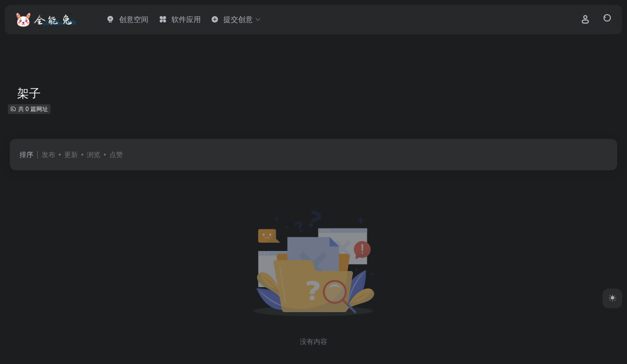

--- FILE ---
content_type: text/html; charset=UTF-8
request_url: https://www.qntu.cn/sitetag/%E6%9E%B6%E5%AD%90
body_size: 10286
content:
<!DOCTYPE html><html lang="zh-Hans" class="io-black-mode"><head><meta charset="UTF-8"><meta name="renderer" content="webkit"><meta name="force-rendering" content="webkit"><meta http-equiv="X-UA-Compatible" content="IE=edge, chrome=1"><meta name="viewport" content="width=device-width, initial-scale=1.0, user-scalable=0, minimum-scale=1.0, maximum-scale=0.0, viewport-fit=cover"><title>架子 - 全能兔智库 | 一站式高效资源库架子官网，架子导航为您提供服务，精心挑选，安全无毒，找架子网址就来全能兔智库 | 一站式高效资源库，这里收集全网最全的网站资源。 | 全能兔智库 | 一站式高效资源库</title><meta name="theme-color" content="#2C2E2F" /><meta name="keywords" content="架子,架子,全能兔智库 | 一站式高效资源库" /><meta name="description" content="全能兔智库 | 一站式高效资源库架子官网，架子导航为您提供服务，精心挑选，安全无毒，找架子网址就来全能兔智库 | 一站式高效资源库，这里收集全网最全的网站资源。" /><meta property="og:type" content="article"><meta property="og:url" content="https://www.qntu.cn"/><meta property="og:title" content="架子 - 全能兔智库 | 一站式高效资源库架子官网，架子导航为您提供服务，精心挑选，安全无毒，找架子网址就来全能兔智库 | 一站式高效资源库，这里收集全网最全的网站资源。 | 全能兔智库 | 一站式高效资源库"><meta property="og:description" content="全能兔智库 | 一站式高效资源库架子官网，架子导航为您提供服务，精心挑选，安全无毒，找架子网址就来全能兔智库 | 一站式高效资源库，这里收集全网最全的网站资源。"><meta property="og:image" content="https://image.qnwall.com/qntu/2024/04/20240420232831880.jpg"><meta property="og:site_name" content="全能兔智库 | 一站式高效资源库"><link rel="shortcut icon" href="https://www.qntu.cn/wp-content/uploads/2023/02/兔子-1-1.png"><link rel="apple-touch-icon" href="https://www.qntu.cn/wp-content/uploads/2023/02/兔子-1-1.png"><!--[if IE]><script src="https://www.qntu.cn/wp-content/themes/onenav/assets/js/html5.min.js"></script><![endif]--><!-- Manifest added by SuperPWA - Progressive Web Apps Plugin For WordPress --><link rel="manifest" href="/superpwa-manifest-1.json"><link rel="prefetch" href="/superpwa-manifest-1.json"><meta name="theme-color" content="#dd8808"><!-- / SuperPWA.com --><meta name='robots' content='index, follow, max-image-preview:large, max-snippet:-1, max-video-preview:-1' /><!-- This site is optimized with the Yoast SEO plugin v26.8 - https://yoast.com/product/yoast-seo-wordpress/ --><link rel="canonical" href="https://www.qntu.cn/sitetag/架子" /><meta property="og:locale" content="zh_CN" /><meta property="og:type" content="article" /><meta property="og:title" content="架子归档 - 全能兔智库 | 一站式高效资源库" /><meta property="og:url" content="https://www.qntu.cn/sitetag/架子" /><meta property="og:site_name" content="全能兔智库 | 一站式高效资源库" /><meta name="twitter:card" content="summary_large_image" /><script type="application/ld+json" class="yoast-schema-graph">{"@context":"https://schema.org","@graph":[{"@type":"CollectionPage","@id":"https://www.qntu.cn/sitetag/%e6%9e%b6%e5%ad%90","url":"https://www.qntu.cn/sitetag/%e6%9e%b6%e5%ad%90","name":"架子归档 - 全能兔智库 | 一站式高效资源库","isPartOf":{"@id":"https://www.qntu.cn/#website"},"breadcrumb":{"@id":"https://www.qntu.cn/sitetag/%e6%9e%b6%e5%ad%90#breadcrumb"},"inLanguage":"zh-Hans"},{"@type":"BreadcrumbList","@id":"https://www.qntu.cn/sitetag/%e6%9e%b6%e5%ad%90#breadcrumb","itemListElement":[{"@type":"ListItem","position":1,"name":"首页","item":"https://www.qntu.cn/"},{"@type":"ListItem","position":2,"name":"架子"}]},{"@type":"WebSite","@id":"https://www.qntu.cn/#website","url":"https://www.qntu.cn/","name":"全能兔智库 | 一站式高效资源库","description":"在线工具/H5游戏/软件应用/文档模板集合","publisher":{"@id":"https://www.qntu.cn/#organization"},"alternateName":"QNTU","potentialAction":[{"@type":"SearchAction","target":{"@type":"EntryPoint","urlTemplate":"https://www.qntu.cn/?s={search_term_string}"},"query-input":{"@type":"PropertyValueSpecification","valueRequired":true,"valueName":"search_term_string"}}],"inLanguage":"zh-Hans"},{"@type":"Organization","@id":"https://www.qntu.cn/#organization","name":"全能兔","alternateName":"QNTU","url":"https://www.qntu.cn/","logo":{"@type":"ImageObject","inLanguage":"zh-Hans","@id":"https://www.qntu.cn/#/schema/logo/image/","url":"https://www.qntu.cn/wp-content/uploads/2023/07/20230716162829974.jpg","contentUrl":"https://www.qntu.cn/wp-content/uploads/2023/07/20230716162829974.jpg","width":400,"height":300,"caption":"全能兔"},"image":{"@id":"https://www.qntu.cn/#/schema/logo/image/"},"sameAs":["https://www.qntu.cn/"]}]}</script><!-- / Yoast SEO plugin. --><style id='wp-img-auto-sizes-contain-inline-css' type='text/css'>img:is([sizes=auto i],[sizes^="auto," i]){contain-intrinsic-size:3000px 1500px}/*# sourceURL=wp-img-auto-sizes-contain-inline-css */</style><style id='classic-theme-styles-inline-css' type='text/css'>/*! This file is auto-generated */.wp-block-button__link{color:#fff;background-color:#32373c;border-radius:9999px;box-shadow:none;text-decoration:none;padding:calc(.667em + 2px) calc(1.333em + 2px);font-size:1.125em}.wp-block-file__button{background:#32373c;color:#fff;text-decoration:none}/*# sourceURL=/wp-includes/css/classic-themes.min.css */</style><link rel='stylesheet' id='bootstrap-css' href='https://www.qntu.cn/wp-content/themes/onenav/assets/css/bootstrap.min.css?ver=5.57' type='text/css' media='all' /><link rel='stylesheet' id='swiper-css' href='https://www.qntu.cn/wp-content/themes/onenav/assets/css/swiper-bundle.min.css?ver=5.57' type='text/css' media='all' /><link rel='stylesheet' id='lightbox-css' href='https://www.qntu.cn/wp-content/themes/onenav/assets/css/jquery.fancybox.min.css?ver=5.57' type='text/css' media='all' /><link rel='stylesheet' id='iconfont-css' href='https://www.qntu.cn/wp-content/themes/onenav/assets/css/iconfont.css?ver=5.57' type='text/css' media='all' /><link rel='stylesheet' id='iconfont-io-0-css' href='//at.alicdn.com/t/font_1620678_18rbnd2homc.css' type='text/css' media='all' /><link rel='stylesheet' id='iconfont-io-1-css' href='//at.alicdn.com/t/c/font_3900548_dnzqryaa4ve.css' type='text/css' media='all' /><link rel='stylesheet' id='main-css' href='https://www.qntu.cn/wp-content/themes/onenav/assets/css/main.min.css?ver=5.57' type='text/css' media='all' /><script type="3e96a2542eaba8a1c841a34b-text/javascript" src="https://www.qntu.cn/wp-content/themes/onenav/assets/js/jquery.min.js?ver=5.57" id="jquery-js"></script><style>:root{--main-aside-basis-width:220px;--home-max-width:1600px;--main-radius:12px;--main-max-width:1260px;}</style><!-- Google Tag Manager --><script type="3e96a2542eaba8a1c841a34b-text/javascript">(function(w,d,s,l,i){w[l]=w[l]||[];w[l].push({'gtm.start': new Date().getTime(),event:'gtm.js'});var f=d.getElementsByTagName(s)[0], j=d.createElement(s),dl=l!='dataLayer'?'&l='+l:'';j.async=true;j.src= 'https://www.googletagmanager.com/gtm.js?id='+i+dl;f.parentNode.insertBefore(j,f); })(window,document,'script','dataLayer','GTM-T29PR53');</script><!-- End Google Tag Manager --><script async src="https://pagead2.googlesyndication.com/pagead/js/adsbygoogle.js?client=ca-pub-2578558640874324" crossorigin="anonymous" type="3e96a2542eaba8a1c841a34b-text/javascript"></script><meta name="baidu-site-verification" content="codeva-8vlUxVaDkd" /><script type="3e96a2542eaba8a1c841a34b-text/javascript">(function(a,b){a.ioLetterAvatar=function(d,l,j){d=d||"";l=l||60;var h="#1abc9c #2ecc71 #3498db #9b59b6 #3fe95e #16a085 #27ae60 #2980b9 #8e44ad #fc3e50 #f1c40f #e67e22 #e74c3c #00bcd4 #95aa36 #f39c12 #d35400 #c0392b #b2df1e #7ffc8d".split(" "),f,c,k,g,e,i,t,m;f=String(d).toUpperCase();f=f?f.charAt(0):"?";if(a.devicePixelRatio){l=(l*a.devicePixelRatio)}c=parseInt((((f=="?"?72:f.charCodeAt(0))-64)*12345).toString().slice(0,5));k=c%(h.length-1);t=(c+1)%(h.length-1);m=(c-1)%(h.length-1);g=b.createElement("canvas");g.width=l;g.height=l;e=g.getContext("2d");e.fillStyle=j?j:h[k];e.fillRect(0,0,g.width,g.height); e.arc((c*180)%l,(c*150)%l, (c/120)%l ,0 ,360 );e.fillStyle=h[t];e.globalAlpha = .6;e.fill();e.save();e.beginPath();e.fillStyle=h[m];e.globalAlpha = .4;e.arc((c*20)%l,(c*50)%l, ((99999-c)/80)%l,0 ,360 );e.fill();e.font=Math.round(g.width/2)+"px 'Microsoft Yahei'";e.textAlign="center";e.fillStyle="#fff";e.globalAlpha = 1;e.fillText(f,l/2,l/1.5);i=g.toDataURL();g=null;return i}})(window,document);</script></head><body class="archive tax-sitetag term-32783 wp-theme-onenav container-body sidebar_no aside-min sp-easy-accordion-enabled"><div id="loading_fx"><style> .loader{position:absolute;top:50%;margin-left:-50px;left:50%;animation:speeder 0.4s linear infinite} .loader-text{position:absolute;text-transform:uppercase;left:50%;top:53%;margin-left:-20px} .loader>span{height:5px;width:35px;background:#000;position:absolute;top:-19px;left:60px;border-radius:2px 10px 1px 0} .base span{position:absolute;width:0;height:0;border-top:6px solid transparent;border-right:100px solid #000;border-bottom:6px solid transparent} .base span:before{content:"";height:22px;width:22px;border-radius:50%;background:#000;position:absolute;right:-110px;top:-16px} .base span:after{content:"";position:absolute;width:0;height:0;border-top:0 solid transparent;border-right:55px solid #000;border-bottom:16px solid transparent;top:-16px;right:-98px} .face{position:absolute;height:12px;width:20px;background:#000;border-radius:20px 20px 0 0;transform:rotate(-40deg);right:-125px;top:-15px} .face:after{content:"";height:12px;width:12px;background:#000;right:4px;top:7px;position:absolute;transform:rotate(40deg);transform-origin:50% 50%;border-radius:0 0 0 2px} .loader>span>span{width:30px;height:1px;background:#000;position:absolute;animation:fazer1 0.2s linear infinite} .loader>span>span:nth-child(2){top:3px;animation:fazer2 0.4s linear infinite} .loader>span>span:nth-child(3){top:1px;animation:fazer3 0.4s linear infinite;animation-delay:-1s} .loader>span>span:nth-child(4){top:4px;animation:fazer4 1s linear infinite;animation-delay:-1s} @keyframes fazer1{0%{left:0} 100%{left:-80px;opacity:0} }@keyframes fazer2{0%{left:0} 100%{left:-100px;opacity:0} }@keyframes fazer3{0%{left:0} 100%{left:-50px;opacity:0} }@keyframes fazer4{0%{left:0} 100%{left:-150px;opacity:0} }@keyframes speeder{0%{transform:translate(2px,1px) rotate(0deg)} 10%{transform:translate(-1px,-3px) rotate(-1deg)} 20%{transform:translate(-2px,0px) rotate(1deg)} 30%{transform:translate(1px,2px) rotate(0deg)} 40%{transform:translate(1px,-1px) rotate(1deg)} 50%{transform:translate(-1px,3px) rotate(-1deg)} 60%{transform:translate(-1px,1px) rotate(0deg)} 70%{transform:translate(3px,1px) rotate(-1deg)} 80%{transform:translate(-2px,-1px) rotate(1deg)} 90%{transform:translate(2px,1px) rotate(0deg)} 100%{transform:translate(1px,-2px) rotate(-1deg)} }.longfazers{position:absolute;width:100%;height:100%} .longfazers span{position:absolute;height:2px;width:20%;background:#000} .longfazers span:nth-child(1){top:20%;animation:lf 0.6s linear infinite;animation-delay:-5s} .longfazers span:nth-child(2){top:40%;animation:lf2 0.8s linear infinite;animation-delay:-1s} .longfazers span:nth-child(3){top:60%;animation:lf3 0.6s linear infinite} .longfazers span:nth-child(4){top:80%;animation:lf4 0.5s linear infinite;animation-delay:-3s} @keyframes lf{0%{left:200%} 100%{left:-200%;opacity:0} }@keyframes lf2{0%{left:200%} 100%{left:-200%;opacity:0} }@keyframes lf3{0%{left:200%} 100%{left:-100%;opacity:0} }@keyframes lf4{0%{left:200%} 100%{left:-100%;opacity:0} } .io-black-mode .loader>span{background:#f1404b} .io-black-mode .base span{border-right-color:#f1404b} .io-black-mode .base span:before{background:#f1404b} .io-black-mode .base span:after{border-right-color:#f1404b} .io-black-mode .face{background:#f1404b} .io-black-mode .face:after{background:#f1404b} .io-black-mode .loader>span>span{background:#f1404b} .io-black-mode .longfazers span{background:#f1404b} </style><div class='loader'><span><span></span><span></span><span></span><span></span></span><div class='base'><span></span><div class='face'></div></div></div><div class='longfazers'><span></span><span></span><span></span><span></span></div><p class="loader-text">LOADING</p><script type="3e96a2542eaba8a1c841a34b-text/javascript"> document.addEventListener("DOMContentLoaded",()=>{const loader=document.querySelector("#loading_fx");if(loader){loader.classList.add("close");setTimeout(()=>loader.remove(),600)}}); </script></div><header class="main-header header-fixed"><div class="header-nav blur-bg"><nav class="switch-container container-header nav-top header-center d-flex align-items-center h-100 container"><div class="navbar-logo d-flex mr-4"><a href="https://www.qntu.cn" class="logo-expanded"><img src="https://img.qntu.cn/qntu/2023/02/quanlogowhite.png" height="36" switch-src="https://img.qntu.cn/qntu/2023/02/quanlogo.png" is-dark="true" alt="全能兔智库 | 一站式高效资源库"></a><div class=""></div></div><div class="navbar-header-menu"><ul class="nav navbar-header d-none d-md-flex mr-3"><li id="menu-item-58627" class="menu-item menu-item-type-taxonomy menu-item-object-favorites menu-item-58627"><a href="https://www.qntu.cn/favorites/workplace"><i class="io io-keyanlinggan icon-fw icon-lg mr-2"></i><span>创意空间</span></a></li><li id="menu-item-58628" class="menu-item menu-item-type-taxonomy menu-item-object-apps menu-item-58628"><a href="https://www.qntu.cn/apps/soft"><i class="io io-changyongmokuai icon-fw icon-lg mr-2"></i><span>软件应用</span></a></li><li id="menu-item-58626" class="menu-item menu-item-type-post_type menu-item-object-page menu-item-has-children menu-item-58626"><a href="https://www.qntu.cn/contribute-2"><i class="iconfont icon-add icon-fw icon-lg mr-2"></i><span>提交创意</span><i class="iconfont icon-arrow-b"></i></a><ul class="sub-menu"><li id="menu-item-58624" class="menu-item menu-item-type-custom menu-item-object-custom menu-item-58624"><a href="https://www.qntu.cn/contribute-2?type=app"><i class="iconfont icon-app-store-fill-b icon-fw icon-lg mr-2"></i><span>发布APP</span></a></li><li id="menu-item-58625" class="menu-item menu-item-type-custom menu-item-object-custom menu-item-58625"><a href="https://www.qntu.cn/contribute-2?type=sites"><i class="iconfont icon-globe icon-fw icon-lg mr-2"></i><span>发布网址</span></a></li></ul></li><li class="menu-item io-menu-fold hide"><a href="javascript:void(0);"><i class="iconfont icon-dian"></i></a><ul class="sub-menu"></ul></li></ul></div><div class="flex-fill"></div><ul class="nav header-tools position-relative"><li class="nav-item mr-2 d-none d-xxl-block"><div class="text-sm line1"><script src="//v1.hitokoto.cn/?encode=js&select=%23hitokoto" defer type="3e96a2542eaba8a1c841a34b-text/javascript"></script><span id="hitokoto"></span></div></li><li class="header-icon-btn nav-login d-none d-md-block"><a href="https://www.qntu.cn/login/?redirect_to=https://www.qntu.cn/sitetag/%E6%9E%B6%E5%AD%90"><i class="iconfont icon-user icon-lg"></i></a><ul class="sub-menu mt-5"><div class="menu-user-box "><div class="nav-user-box br-lg mt-n5 fx-bg fx-shadow px-3 py-2" js-href="https://www.qntu.cn/login/?redirect_to=https://www.qntu.cn/sitetag/%E6%9E%B6%E5%AD%90"><div class="user-info d-flex align-items-center position-relative"><div class="avatar-img"><img src="https://www.qntu.cn/wp-content/themes/onenav/assets/images/gravatar.jpg" class="avatar avatar-96 photo" height="96" width="96"></div><div class="user-right flex-fill overflow-hidden ml-2"><b>未登录</b><div class="text-xs line1">登录后即可体验更多功能</div></div></div></div><div class="text-center user-btn"><div class="d-flex justify-content-around mt-2"><button js-href="https://www.qntu.cn/login/?redirect_to=https://www.qntu.cn/sitetag/%E6%9E%B6%E5%AD%90" class="btn menu-user-btn text-xs flex-fill vc-l-blue" target="_blank" rel="nofollow"><i class="iconfont icon-user"></i><span class="white-nowrap">登录</span></button><button js-href="https://www.qntu.cn/login/?action=register" class="btn menu-user-btn text-xs flex-fill vc-l-green" target="_blank" rel="nofollow"><i class="iconfont icon-register"></i><span class="white-nowrap">注册</span></button><button js-href="https://www.qntu.cn/login/?action=lostpassword&#038;redirect_to=https://www.qntu.cn/wp-login.php?action=lostpassword&#038;redirect_to=https%3A%2F%2Fwww.qntu.cn%2Fsitetag%2F%25E6%259E%25B6%25E5%25AD%2590" class="btn menu-user-btn text-xs flex-fill vc-l-yellow" target="_blank" rel="nofollow"><i class="iconfont icon-password"></i><span class="white-nowrap">找回密码</span></button></div></div></div></ul></li><li class="header-icon-btn nav-search"><a href="javascript:" class="search-ico-btn nav-search-icon" data-toggle-div data-target="#search-modal" data-z-index="101"><i class="search-bar"></i></a></li></ul><div class="d-block d-md-none menu-btn" data-toggle-div data-target=".mobile-nav" data-class="is-mobile" aria-expanded="false"><span class="menu-bar"></span><span class="menu-bar"></span><span class="menu-bar"></span></div></nav></div></header><div class="mobile-header"><nav class="mobile-nav"><ul class="menu-nav mb-4"><li class="menu-item menu-item-type-taxonomy menu-item-object-favorites menu-item-58627"><a href="https://www.qntu.cn/favorites/workplace"><i class="io io-keyanlinggan icon-fw icon-lg mr-2"></i><span>创意空间</span></a></li><li class="menu-item menu-item-type-taxonomy menu-item-object-apps menu-item-58628"><a href="https://www.qntu.cn/apps/soft"><i class="io io-changyongmokuai icon-fw icon-lg mr-2"></i><span>软件应用</span></a></li><li class="menu-item menu-item-type-post_type menu-item-object-page menu-item-has-children menu-item-58626"><a href="https://www.qntu.cn/contribute-2"><i class="iconfont icon-add icon-fw icon-lg mr-2"></i><span>提交创意</span><i class="iconfont icon-arrow-b"></i></a><ul class="sub-menu"><li class="menu-item menu-item-type-custom menu-item-object-custom menu-item-58624"><a href="https://www.qntu.cn/contribute-2?type=app"><i class="iconfont icon-app-store-fill-b icon-fw icon-lg mr-2"></i><span>发布APP</span></a></li><li class="menu-item menu-item-type-custom menu-item-object-custom menu-item-58625"><a href="https://www.qntu.cn/contribute-2?type=sites"><i class="iconfont icon-globe icon-fw icon-lg mr-2"></i><span>发布网址</span></a></li></ul></li></ul><div class="menu-user-box mb-4"><div class="nav-user-box br-lg mt-n5 fx-bg fx-shadow px-3 py-2" js-href="https://www.qntu.cn/login/?redirect_to=https://www.qntu.cn/sitetag/%E6%9E%B6%E5%AD%90"><div class="user-info d-flex align-items-center position-relative"><div class="avatar-img"><img src="https://www.qntu.cn/wp-content/themes/onenav/assets/images/gravatar.jpg" class="avatar avatar-96 photo" height="96" width="96"></div><div class="user-right flex-fill overflow-hidden ml-2"><b>未登录</b><div class="text-xs line1">登录后即可体验更多功能</div></div></div></div><div class="text-center user-btn"><div class="d-flex justify-content-around mt-2"><button js-href="https://www.qntu.cn/login/?redirect_to=https://www.qntu.cn/sitetag/%E6%9E%B6%E5%AD%90" class="btn menu-user-btn text-xs flex-fill vc-l-blue" target="_blank" rel="nofollow"><i class="iconfont icon-user"></i><span class="white-nowrap">登录</span></button><button js-href="https://www.qntu.cn/login/?action=register" class="btn menu-user-btn text-xs flex-fill vc-l-green" target="_blank" rel="nofollow"><i class="iconfont icon-register"></i><span class="white-nowrap">注册</span></button><button js-href="https://www.qntu.cn/login/?action=lostpassword&#038;redirect_to=https://www.qntu.cn/wp-login.php?action=lostpassword&#038;redirect_to=https%3A%2F%2Fwww.qntu.cn%2Fsitetag%2F%25E6%259E%25B6%25E5%25AD%2590" class="btn menu-user-btn text-xs flex-fill vc-l-yellow" target="_blank" rel="nofollow"><i class="iconfont icon-password"></i><span class="white-nowrap">找回密码</span></button></div></div></div></nav></div><div class="taxonomy-head taxonomy-sites"><div class="taxonomy-head-body taxonomy-head-fill"><div class="taxonomy-head-bg"><div class="taxonomy-head-img bg-blur" data-bg="https://www.qntu.cn/wp-content/themes/onenav/assets/images/banner/banner015.jpg"></div></div><div class="taxonomy-title taxonomy-head-content page-head-content p-3"><h1 class="taxonomy-head-title h3">架子</h1><div class="taxonomy-head-count text-xs badge vc-l-white mb-1"><i class="iconfont icon-post mr-1"></i>共 0 篇网址 </div><div class="taxonomy-head-desc line2 text-sm"></div></div></div></div><main class="container is_category my-2" role="main"><div class="content-wrap"><div class="content-layout ajax-load-page"><div class="taxonomy-selects card selects-box"><div class="d-flex align-items-center white-nowrap"><div class="list-select-title">排序</div><div class="list-select-line"></div><div class="list-selects no-scrollbar"><a class="list-select ajax-posts-load is-tab-btn" href="https://www.qntu.cn/sitetag/%e6%9e%b6%e5%ad%90?orderby=date" ajax-method="card" data-type="date">发布</a><a class="list-select ajax-posts-load is-tab-btn" href="https://www.qntu.cn/sitetag/%e6%9e%b6%e5%ad%90?orderby=modified" ajax-method="card" data-type="modified">更新</a><a class="list-select ajax-posts-load is-tab-btn" href="https://www.qntu.cn/sitetag/%e6%9e%b6%e5%ad%90?orderby=views" ajax-method="card" data-type="views">浏览</a><a class="list-select ajax-posts-load is-tab-btn" href="https://www.qntu.cn/sitetag/%e6%9e%b6%e5%ad%90?orderby=like" ajax-method="card" data-type="like">点赞</a></div></div></div><div class="posts-row ajax-posts-row row-col-1a row-col-md-2a row-col-lg-3a" data-style="sites-max"><div class="col-1a-i nothing-box nothing-type-none"><div class="nothing"><img src="https://www.qntu.cn/wp-content/themes/onenav/assets/images/svg/wp_none.svg" alt="none" class="nothing-svg"><div class="nothing-msg text-sm text-muted">没有内容</div></div></div></div><div class="posts-nav my-3"><div class="next-page text-center my-3"><a href="javascript:;">没有了</a></div></div></div></div></main><footer class="main-footer footer-stick"><div class="switch-container container-footer container"><div class="footer-copyright text-xs my-4">Copyright © 2026 <a href="https://www.qntu.cn" title="全能兔智库 | 一站式高效资源库" class="" rel="home">全能兔智库 | 一站式高效资源库</a>&nbsp;</div></div></footer><script type="speculationrules">{"prefetch":[{"source":"document","where":{"and":[{"href_matches":"/*"},{"not":{"href_matches":["/wp-*.php","/wp-admin/*","/qntu/*","/wp-content/*","/wp-content/plugins/*","/wp-content/themes/onenav/*","/*\\?(.+)"]}},{"not":{"selector_matches":"a[rel~=\"nofollow\"]"}},{"not":{"selector_matches":".no-prefetch, .no-prefetch a"}}]},"eagerness":"conservative"}]}</script><div class="modal fade add_new_sites_modal" id="report-sites-modal" tabindex="-1" role="dialog" aria-labelledby="report-sites-title" aria-hidden="true"><div class="modal-dialog modal-dialog-centered" role="document"><div class="modal-content"><div class="modal-header"><h5 class="modal-title text-md" id="report-sites-title">反馈</h5><button type="button" id="close-sites-modal" class="close io-close" data-dismiss="modal" aria-label="Close"><i aria-hidden="true" class="iconfont icon-close text-lg"></i></button></div><div class="modal-body"><div class="tips-box vc-l-blue btn-block" role="alert"><i class="iconfont icon-statement "></i> 让我们一起共建文明社区！您的反馈至关重要！ </div><form id="report-form" method="post"><input type="hidden" name="post_id" value=""><input type="hidden" name="action" value="report_site_content"><div class="form-row"><div class="col-6 py-1"><label><input type="radio" name="reason" class="reason-type-1" value="1" checked> 已失效</label></div><div class="col-6 py-1"><label><input type="radio" name="reason" class="reason-type-2" value="2" > 重定向&变更</label></div><div class="col-6 py-1"><label><input type="radio" name="reason" class="reason-type-3" value="3" > 已屏蔽</label></div><div class="col-6 py-1"><label><input type="radio" name="reason" class="reason-type-4" value="4" > 敏感内容</label></div><div class="col-6 py-1"><label><input type="radio" name="reason" class="reason-type-0" value="0" > 其他</label></div></div><div class="form-group other-reason-input" style="display: none;"><input type="text" class="form-control other-reason" value="" placeholder="其它信息，可选"></div><div class="form-group redirect-url-input" style="display: none;"><input type="text" class="form-control redirect-url" value="" placeholder="重定向&变更后的地址"></div><div class=" text-center"><button type="submit" class="btn vc-l-red">提交反馈</button></div></form></div></div></div><script type="3e96a2542eaba8a1c841a34b-text/javascript"> $(function () { $('.tooltip-toggle').tooltip(); $('input[type=radio][name=reason]').change(function() { var t = $(this); var reason = $('.other-reason-input'); var url = $('.redirect-url-input'); reason.hide(); url.hide(); if(t.val()==='0'){ reason.show(); }else if(t.val()==='2'){ url.show(); } }); $(document).on("submit",'#report-form', function(event){ event.preventDefault(); var t = $(this); var reason = t.find('input[name="reason"]:checked').val(); if(reason === "0"){ reason = t.find('.other-reason').val(); if(reason==""){ showAlert(JSON.parse('{"status":4,"msg":"信息不能为空！"}')); return false; } } if(reason === "2"){ if(t.find('.redirect-url').val()==""){ showAlert(JSON.parse('{"status":4,"msg":"信息不能为空！"}')); return false; } } $.ajax({ url: 'https://www.qntu.cn/wp-admin/admin-ajax.php', type: 'POST', dataType: 'json', data: { action : t.find('input[name="action"]').val(), post_id : t.find('input[name="post_id"]').val(), reason : reason, redirect : t.find('.redirect-url').val(), }, }) .done(function(response) { if(response.status == 1){ $('#report-sites-modal').modal('hide'); } showAlert(response); }) .fail(function() { showAlert(JSON.parse('{"status":4,"msg":"网络错误 --."}')); }); return false; }); }); </script></div><div id="footer-tools" class="tools-right io-footer-tools d-flex flex-column"><a href="javascript:" class="btn-tools go-to-up go-up my-1" rel="go-up" style="display: none"><i class="iconfont icon-to-up"></i></a><a href="javascript:" class="btn-tools switch-dark-mode my-1" data-toggle="tooltip" data-placement="left" title="夜间模式"><i class="mode-ico iconfont icon-light"></i></a></div><div class="search-modal" id="search-modal"><div class="search-body mx-0 mx-md-3"><form role="search" method="get" class="search-form search-card" action="https://www.qntu.cn/"><div class="search-box"><div class="dropdown" select-dropdown><a href="javascript:" role="button" class="btn" data-toggle="dropdown" aria-expanded="false"><span class="select-item">网址</span><i class="iconfont i-arrow icon-arrow-b ml-2"></i></a><input type="hidden" name="post_type" value="sites"><div class="dropdown-menu"><a class="dropdown-item" href="javascript:" data-value="sites">网址</a><a class="dropdown-item" href="javascript:" data-value="post">文章</a><a class="dropdown-item" href="javascript:" data-value="app">软件</a><a class="dropdown-item" href="javascript:" data-value="book">书籍</a></div></div><input type="search" class="form-control" required="required" placeholder="你想了解些什么" value="" name="s" /><button type="submit" class="btn vc-theme search-submit"><i class="iconfont icon-search"></i></button></div></form><div class="search-body-box d-flex flex-column flex-md-row"><br /><b>Warning</b>: Attempt to read property "taxonomy" on null in <b>/www/wwwroot/qntu.cn/wp-content/themes/onenav/inc/functions/io-visibility.php</b> on line <b>165</b><br /><br /><b>Warning</b>: Attempt to read property "term_id" on null in <b>/www/wwwroot/qntu.cn/wp-content/themes/onenav/inc/functions/io-visibility.php</b> on line <b>167</b><br /><div id="iow_ranking_post_min-2" class="fx-header-bg search-gadget-box search-card io-sidebar-widget p-0 mt-3 io-widget-ranking-list ajax-parent"><div class="sidebar-header "><div class="card-header widget-header"><h3 class="text-md mb-0">网址</h3></div></div><div class="range-nav text-md"><a href="javascript:;" class="is-tab-btn ajax-click-post active loaded" data-target=".ajax-panel" data-action="get_w_rankings_posts" data-args="{&quot;post_type&quot;:&quot;sites&quot;,&quot;range&quot;:&quot;today&quot;,&quot;count&quot;:&quot;6&quot;,&quot;window&quot;:&quot;1&quot;,&quot;only_title&quot;:&quot;&quot;,&quot;serial&quot;:&quot;1&quot;,&quot;show_thumbs&quot;:&quot;1&quot;,&quot;go&quot;:&quot;&quot;,&quot;nofollow&quot;:&quot;&quot;}" data-style="sites-default">日榜</a><a href="javascript:;" class="is-tab-btn ajax-click-post" data-target=".ajax-panel" data-action="get_w_rankings_posts" data-args="{&quot;post_type&quot;:&quot;sites&quot;,&quot;range&quot;:&quot;week&quot;,&quot;count&quot;:&quot;6&quot;,&quot;window&quot;:&quot;1&quot;,&quot;only_title&quot;:&quot;&quot;,&quot;serial&quot;:&quot;1&quot;,&quot;show_thumbs&quot;:&quot;1&quot;,&quot;go&quot;:&quot;&quot;,&quot;nofollow&quot;:&quot;&quot;}" data-style="sites-default">周榜</a><a href="javascript:;" class="is-tab-btn ajax-click-post" data-target=".ajax-panel" data-action="get_w_rankings_posts" data-args="{&quot;post_type&quot;:&quot;sites&quot;,&quot;range&quot;:&quot;month&quot;,&quot;count&quot;:&quot;6&quot;,&quot;window&quot;:&quot;1&quot;,&quot;only_title&quot;:&quot;&quot;,&quot;serial&quot;:&quot;1&quot;,&quot;show_thumbs&quot;:&quot;1&quot;,&quot;go&quot;:&quot;&quot;,&quot;nofollow&quot;:&quot;&quot;}" data-style="sites-default">月榜</a></div><div class="card-body"><div class="posts-row row-sm ajax-panel row-col-1a"><div class="col-1a-i nothing-box nothing-type-none"><div class="nothing"><img src="https://www.qntu.cn/wp-content/themes/onenav/assets/images/svg/wp_none.svg" alt="none" class="nothing-svg"><div class="nothing-msg text-sm text-muted">没有内容</div></div></div></div></div><a href="https://www.qntu.cn/rankings?type=sites" class="btn vc-l-yellow d-block mx-3 mb-3 text-sm" target="_blank">查看完整榜单</a></div></div></div></div><script type="3e96a2542eaba8a1c841a34b-text/javascript">window.IO = {"ajaxurl":"https:\/\/www.qntu.cn\/wp-admin\/admin-ajax.php","uri":"https:\/\/www.qntu.cn\/wp-content\/themes\/onenav","homeUrl":"https:\/\/www.qntu.cn","minAssets":".min","uid":"","homeWidth":"1260","loginurl":"https:\/\/www.qntu.cn\/login\/?redirect_to=https:\/\/www.qntu.cn\/sitetag\/%E6%9E%B6%E5%AD%90","sitesName":"全能兔智库 | 一站式高效资源库","addico":"https:\/\/www.qntu.cn\/wp-content\/themes\/onenav\/assets\/images\/add.png","order":"asc","formpostion":"top","defaultclass":"","isCustomize":false,"faviconApi":"https:\/\/t1.gstatic.cn\/faviconV2?client=SOCIAL&amp;type=FAVICON&amp;fallback_opts=TYPE,SIZE,URL&amp;size=128&amp;url=%url%","customizemax":10,"newWindow":true,"lazyload":true,"minNav":true,"loading":true,"hotWords":"google","classColumns":" col-2a col-sm-2a col-md-2a col-lg-3a col-xl-5a col-xxl-6a ","apikey":"TVRReU1ESXhOVGMzTWpreU5UUT11OHNSU05UZzJjSFJQZDBkS1pERmhWbk56VFhSd2NqbFNVa3RuYjFGc1RVdENWa2Qx","isHome":false,"themeType":"manual-theme","mceCss":"https:\/\/www.qntu.cn\/wp-content\/themes\/onenav\/assets\/css\/editor-style.css","version":"5.57","isShowAsideSub":false,"asideWidth":"220","localize":{"liked":"您已经赞过了!","like":"谢谢点赞!","networkError":"网络错误 --.","parameterError":"参数错误 --.","selectCategory":"为什么不选分类。","addSuccess":"添加成功。","timeout":"访问超时，请再试试，或者手动填写。","lightMode":"日间模式","nightMode":"夜间模式","editBtn":"编辑","okBtn":"确定","urlExist":"该网址已经存在了 --.","cancelBtn":"取消","successAlert":"成功","infoAlert":"信息","warningAlert":"警告","errorAlert":"错误","extractionCode":"网盘提取码已复制，点“确定”进入下载页面。","wait":"请稍候","loading":"正在处理请稍后...","userAgreement":"请先阅读并同意用户协议","reSend":"秒后重新发送","weChatPay":"微信支付","alipay":"支付宝","scanQRPay":"请扫码支付","payGoto":"支付成功，页面跳转中","clearFootprint":"确定要清空足迹记录吗？"}};</script><!-- Google Tag Manager (noscript) --><noscript><iframe src="https://www.googletagmanager.com/ns.html?id=GTM-T29PR53" height="0" width="0" style="display:none;visibility:hidden"></iframe></noscript><!-- End Google Tag Manager (noscript) --><script type="3e96a2542eaba8a1c841a34b-text/javascript"> var _hmt = _hmt || []; (function() { var hm = document.createElement("script"); hm.src = "https://hm.baidu.com/hm.js?493d274351c2800bd0d248d409bf2a3c"; var s = document.getElementsByTagName("script")[0]; s.parentNode.insertBefore(hm, s); })(); </script><script type="3e96a2542eaba8a1c841a34b-text/javascript" id="superpwa-register-sw-js-extra">/* <![CDATA[ */var superpwa_sw = {"url":"/superpwa-sw-1.js?2.2.39","disable_addtohome":"0","enableOnDesktop":"","offline_form_addon_active":"","ajax_url":"https://www.qntu.cn/wp-admin/admin-ajax.php","offline_message":"1","offline_message_txt":"You are currently offline.","online_message_txt":"You're back online . \u003Ca href=\"javascript:location.reload()\"\u003Erefresh\u003C/a\u003E","manifest_name":"superpwa-manifest-1.json"};//# sourceURL=superpwa-register-sw-js-extra/* ]]> */</script><script type="3e96a2542eaba8a1c841a34b-text/javascript" src="https://www.qntu.cn/wp-content/plugins/super-progressive-web-apps/public/js/register-sw.js?ver=2.2.41" id="superpwa-register-sw-js"></script><script type="3e96a2542eaba8a1c841a34b-text/javascript" src="https://www.qntu.cn/wp-content/themes/onenav/assets/js/bootstrap.bundle.min.js?ver=5.57" id="bootstrap-js-js"></script><script type="3e96a2542eaba8a1c841a34b-text/javascript" src="https://www.qntu.cn/wp-content/themes/onenav/assets/js/require.js?ver=5.57" id="require-js"></script><script src="/cdn-cgi/scripts/7d0fa10a/cloudflare-static/rocket-loader.min.js" data-cf-settings="3e96a2542eaba8a1c841a34b-|49" defer></script><script defer src="https://static.cloudflareinsights.com/beacon.min.js/vcd15cbe7772f49c399c6a5babf22c1241717689176015" integrity="sha512-ZpsOmlRQV6y907TI0dKBHq9Md29nnaEIPlkf84rnaERnq6zvWvPUqr2ft8M1aS28oN72PdrCzSjY4U6VaAw1EQ==" data-cf-beacon='{"version":"2024.11.0","token":"dca762ede4ad40b585d9409f4f7a9459","r":1,"server_timing":{"name":{"cfCacheStatus":true,"cfEdge":true,"cfExtPri":true,"cfL4":true,"cfOrigin":true,"cfSpeedBrain":true},"location_startswith":null}}' crossorigin="anonymous"></script>
</body></html><!--Performance optimized by Redis Object Cache. Learn more: https://wprediscache.com 使用 Predis (v2.4.0) 从 Redis 检索了 1807 个对象 (3 MB)。-->
<!-- 压缩前: 36783 bytes; 压缩后: 34125 bytes; 节省: 7.23% -->

--- FILE ---
content_type: text/html; charset=utf-8
request_url: https://www.google.com/recaptcha/api2/aframe
body_size: 267
content:
<!DOCTYPE HTML><html><head><meta http-equiv="content-type" content="text/html; charset=UTF-8"></head><body><script nonce="rFpzSgVZUQliWDcLWBQkCg">/** Anti-fraud and anti-abuse applications only. See google.com/recaptcha */ try{var clients={'sodar':'https://pagead2.googlesyndication.com/pagead/sodar?'};window.addEventListener("message",function(a){try{if(a.source===window.parent){var b=JSON.parse(a.data);var c=clients[b['id']];if(c){var d=document.createElement('img');d.src=c+b['params']+'&rc='+(localStorage.getItem("rc::a")?sessionStorage.getItem("rc::b"):"");window.document.body.appendChild(d);sessionStorage.setItem("rc::e",parseInt(sessionStorage.getItem("rc::e")||0)+1);localStorage.setItem("rc::h",'1769696770744');}}}catch(b){}});window.parent.postMessage("_grecaptcha_ready", "*");}catch(b){}</script></body></html>

--- FILE ---
content_type: text/css
request_url: https://at.alicdn.com/t/c/font_3900548_dnzqryaa4ve.css
body_size: 336
content:
@font-face {
  font-family: "io"; /* Project id 3900548 */
  /* Color fonts */
  src: 
       url('//at.alicdn.com/t/c/font_3900548_dnzqryaa4ve.woff2?t=1676561929445') format('woff2'),
       url('//at.alicdn.com/t/c/font_3900548_dnzqryaa4ve.woff?t=1676561929445') format('woff'),
       url('//at.alicdn.com/t/c/font_3900548_dnzqryaa4ve.ttf?t=1676561929445') format('truetype');
}

.io {
  font-family: "io" !important;
  font-size: 16px;
  font-style: normal;
  -webkit-font-smoothing: antialiased;
  -moz-osx-font-smoothing: grayscale;
}

.io-shenghuo:before {
  content: "\f2b8";
}

.io-caidan_14:before {
  content: "\e769";
}



--- FILE ---
content_type: application/javascript; charset=utf-8
request_url: https://v1.hitokoto.cn/?encode=js&select=%23hitokoto
body_size: -235
content:
(function hitokoto(){var hitokoto="只有分离后才能懂的事，却没有了感慨的时间。";var dom=document.querySelector('#hitokoto');Array.isArray(dom)?dom[0].innerText=hitokoto:dom.innerText=hitokoto;})()